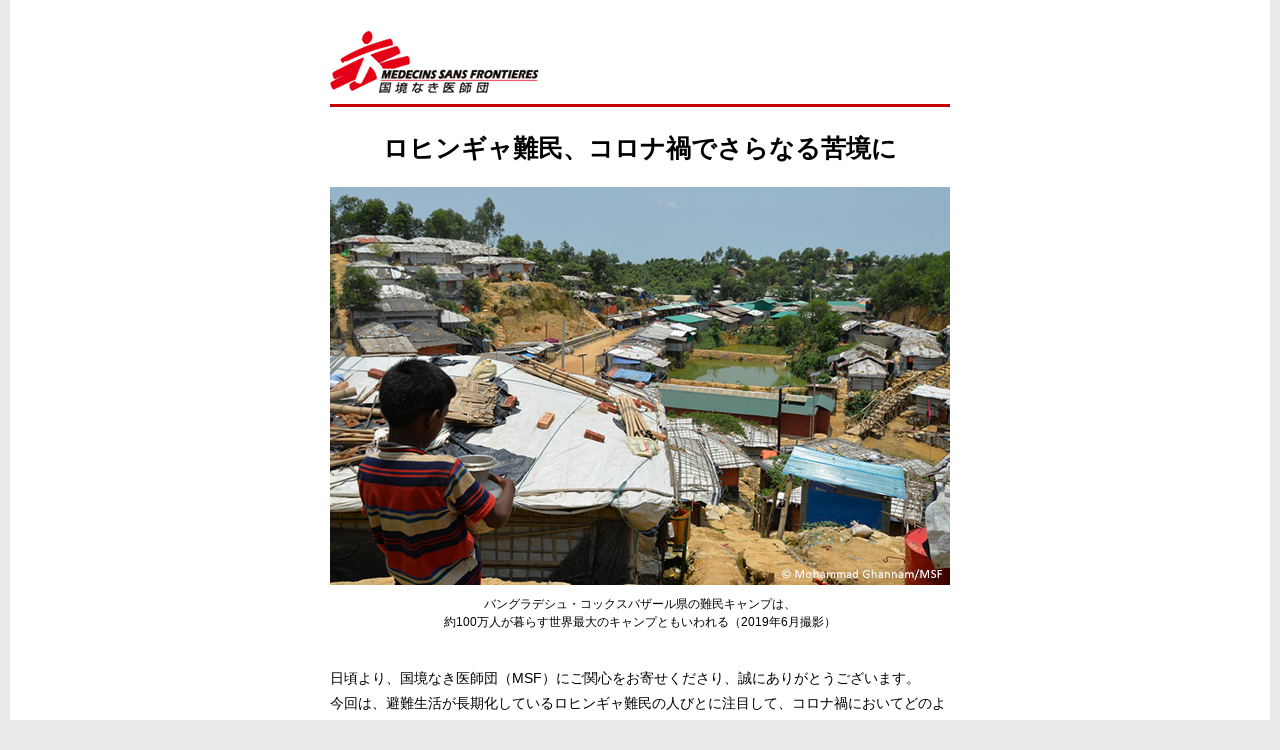

--- FILE ---
content_type: text/html
request_url: https://www.msf.or.jp/e_newsletter/appeal/html/20200904/index_B.html
body_size: 7938
content:
<!DOCTYPE HTML PUBLIC "-//W3C//DTD HTML 4.01 Transitional//EN">
<html lang="ja">
<head>
<meta http-equiv="Content-Language"content="ja">
<meta http-equiv="Content-Type" content="text/html; charset=utf-8" />
<meta http-equiv="Content-Style-Type" content="text/css">
<meta name="viewport" content="width=device-width" />
<title>迫害から逃れて3年。コロナ禍のロヒンギャ難民に支援を―国境なき医師団</title>
</head>

<body style="padding:0; margin:0; -webkit-text-size-adjust: 100%;  -moz-text-size-adjust: 100%; -ms-text-size-adjust: 100%; -o-text-size-adjust: 100%; text-size-adjust: 100%; font-family:'ヒラギノ角ゴ Pro W3', 'Hiragino Kaku Gothic Pro', 'メイリオ', Meiryo, Osaka, 'ＭＳ Ｐゴシック', 'MS PGothic', sans-serif; background-color:#EAEAEA;">

<table width="100%" border="0" cellpadding="0" cellspacing="0">
    <tr><td style="background-color:#FFFFFF; border-left: 10px solid #EAEAEA; border-right: 10px solid #EAEAEA;">
	
<!--[if (gte mso 9)|(IE)]>
<table border="0" width="690" align="center" cellpadding="0" cellspacing="0">
    <tr>
        <td>
<![endif]-->

	<!--header START--><br />
<table border="0" cellpadding="0" cellspacing="0" align="center" style="background-color:#FFFFFF;">
<tr>
<td style="font-size:0; background-color:#FFFFFF;"><img src="http://www.msf.or.jp/e_newsletter/shared/spacer.gif" width="10" border="0" style="vertical-align: bottom;"></td>
<td width="620"><table border="0" cellpadding="0" cellspacing="0" align="center" style="border-bottom: 3px solid #c70000; background-color:#ffffff;">
<!--*** #c70000変更でボーダー色変化 ***-->
<tr>
<td width="620"><table border="0" cellpadding="0" cellspacing="0" align="center" width="100%">
<tr>
<!--LOGO ****************************-->
<td width="55%" style="vertical-align: top;"><table border="0" cellpadding="0" cellspacing="0" align="left">
<tr>
<td style="line-height:0; font-size:0;"><img src="http://www.msf.or.jp/e_newsletter/shared/spacer.gif" height="10" border="0" style="vertical-align: bottom;"></td>
</tr>
<tr>
<td valign="top" width="210" align="left"><a href="https://www.msf.or.jp/?page=1&code=EAP2030B&utm_source=EAP&utm_medium=email&utm_campaign=EAP2030B&utm_content=logo_top" target="_blank"><img src="http://www.msf.or.jp/e_newsletter/shared/header_logo.gif" alt="国境なき医師団" border="0" style="max-width: 100%;"></a></td>
</tr>
<tr>
<td style="line-height:0; font-size:0;"><img src="http://www.msf.or.jp/e_newsletter/shared/spacer.gif" height="10" border="0" style="vertical-align: bottom;"></td>
</tr>
</table></td>
<td width="4%" style="line-height:0; font-size:0;"><img src="http://www.msf.or.jp/e_newsletter/shared/spacer.gif" height="10" border="0" style="vertical-align: bottom;"></td>
<!--SNS LOGO ****************************-->
<td width="41%" style="vertical-align: bottom;">&nbsp;</td>
</tr>
</table></td>
</tr>
</table>
<table border="0" cellpadding="0" cellspacing="0" align="center" style="background-color:#FFFFFF;">
<tr>
<td width="620" style="line-height:0; font-size:0;"><img src="http://www.msf.or.jp/e_newsletter/shared/spacer.gif" height="20" border="0" style="vertical-align: bottom;"></td>
</tr>
</table></td>
<td style="font-size:0; background-color:#FFFFFF;"><img src="http://www.msf.or.jp/e_newsletter/shared/spacer.gif" alt=" " width="10" border="0" style="vertical-align: bottom;"></td>
</tr>
</table>
<table border="0" cellpadding="0" cellspacing="0" align="center" style="background-color:#FFFFFF;">
<tr>
<td style="font-size:0; background-color:#FFFFFF;"><img src="http://www.msf.or.jp/e_newsletter/shared/spacer.gif" alt=" " width="10" border="0" style="vertical-align: bottom;"></td>
<td width="620"><table border="0" cellpadding="0" cellspacing="0" align="center" style="border-bottom: 0px;">
<tr>
<td align="center" style="font-size: 25px; line-height: 170%; background-color:#FFFFFF; color:#000; font-weight:bold">ロヒンギャ難民、コロナ禍でさらなる苦境に</td>
</tr>
<tr>
<td style="font-size: 0;"><img src="http://www.msf.or.jp/e_newsletter/shared/spacer.gif" alt="" height="15" border="0" style="vertical-align: bottom;"></td>
</tr>
</table></td>
<td style="font-size:0; background-color:#FFFFFF;"><img src="http://www.msf.or.jp/e_newsletter/shared/spacer.gif" alt=" " width="10" border="0" style="vertical-align: bottom;"></td>
</tr>
</table>
<table border="0" cellpadding="0" cellspacing="0" align="center" style="background-color: #ffffff;">
<tr>
<td width="640" align="center"><table border="0" cellpadding="0" cellspacing="0">
<tr>
<td width="10" style="background-color:#ffffff; line-height:0; font-size:0;"><img src="http://www.msf.or.jp/e_newsletter/shared/spacer.gif" width="10" border="0" style="vertical-align: bottom;"></td>
<td width="620" align="center" style="line-height: 0; font-size: 0;"><table border="0" cellpadding="0" cellspacing="0">
<tr>
<td width="620" align="center" style="font-size: 10px; line-height: 150%; background-color:#FFFFFF; color:#000"><img src="http://www.msf.or.jp/e_newsletter/appeal/20200904/main.jpg" alt="バングラデシュ・コックスバザール県の難民キャンプは、約100万人が暮らす世界最大のキャンプともいわれる（2019年6月撮影）" style="max-width: 100%; vertical-align: bottom;" vspace="3" border="0"></td>
</tr>
</table></td>
<td width="10" style="background-color:#ffffff; line-height:0; font-size:0;"><img src="http://www.msf.or.jp/e_newsletter/shared/spacer.gif" width="10" border="0" style="vertical-align: bottom;"></td>
</tr>
</table></td>
</tr>
</table>
<table border="0" cellpadding="0" cellspacing="0" align="center" style="background-color:#FFFFFF;">
<tr>
<td style="font-size:0; background-color:#FFFFFF;"><img src="http://www.msf.or.jp/e_newsletter/shared/spacer.gif" alt=" " width="10" border="0" style="vertical-align: bottom;"></td>
<td width="620"><table border="0" cellpadding="0" cellspacing="0" align="center" style="border-bottom: 0px;">
<tr>
<td style="font-size: 0;"><img src="http://www.msf.or.jp/e_newsletter/shared/spacer.gif" alt="" height="7" border="0" style="vertical-align: bottom;"></td>
</tr>
<tr>
<td align="center" style="font-size: 12px; line-height: 150%; background-color:#FFFFFF; color:#000">バングラデシュ・コックスバザール県の難民キャンプは、<br />
約100万人が暮らす世界最大のキャンプともいわれる（2019年6月撮影）</td>
</tr>
<tr>
<td style="font-size: 0;"><img src="http://www.msf.or.jp/e_newsletter/shared/spacer.gif" alt="" height="10" border="0" style="vertical-align: bottom;"></td>
</tr>
</table></td>
<td style="font-size:0; background-color:#FFFFFF;"><img src="http://www.msf.or.jp/e_newsletter/shared/spacer.gif" alt=" " width="10" border="0" style="vertical-align: bottom;"></td>
</tr>
</table>
<table border="0" cellpadding="0" cellspacing="0" align="center" style="background-color:#FFFFFF;">
<tr>
<td style="font-size:0; background-color:#FFFFFF;"><img src="http://www.msf.or.jp/e_newsletter/shared/spacer.gif" alt=" " width="10" border="0" style="vertical-align: bottom;"></td>
<td width="620"><table border="0" cellpadding="0" cellspacing="0" align="center" style="border-bottom: 0px;">
<tr>
<td style="font-size: 0;"><img src="http://www.msf.or.jp/e_newsletter/shared/spacer.gif" alt="" height="25" border="0" style="vertical-align: bottom;"></td>
</tr>
<tr>
<td align="left" style="font-size: 14px; line-height: 180%; background-color:#FFFFFF; color:#000">日頃より、国境なき医師団（MSF）にご関心をお寄せくださり、誠にありがとうございます。<br />
今回は、避難生活が長期化しているロヒンギャ難民の人びとに注目して、コロナ禍においてどのような問題に直面しているか、ウェブサイト未掲載の情報とあわせてご紹介いたします。</td>
</tr>
</table></td>
<td style="font-size:0; background-color:#FFFFFF;"><img src="http://www.msf.or.jp/e_newsletter/shared/spacer.gif" alt=" " width="10" border="0" style="vertical-align: bottom;"></td>
</tr>
</table>
<br />
<br />
<table border="0" cellpadding="0" cellspacing="0" align="center" style="background-color:#FFFFFF;">
<tr>
<td style="font-size:0; background-color:#FFFFFF;"><img src="http://www.msf.or.jp/e_newsletter/shared/spacer.gif" alt=" " width="10" border="0" style="vertical-align: bottom;"></td>
<td width="620"><table border="0" cellpadding="0" cellspacing="0" style="background: #396ed1; font-size: 16px; text-align: left; border: 10px solid #396ed1; line-height:130%;">
<tr>
<td style="line-height:150%;"><font color="#FFFFFF" style="font-weight:bold;">「ロヒンギャ」、ご存じですか？</font></td>
</tr>
</table></td>
<td style="font-size:0; background-color:#FFFFFF;"><img src="http://www.msf.or.jp/e_newsletter/shared/spacer.gif" alt=" " width="10" border="0" style="vertical-align: bottom;"></td>
</tr>
</table>
<table border="0" cellpadding="0" cellspacing="0" align="center" style="background-color:#FFFFFF;">
<tr>
<td style="font-size:0; background-color:#FFFFFF;"><img src="http://www.msf.or.jp/e_newsletter/shared/spacer.gif" alt=" " width="10" border="0" style="vertical-align: bottom;"></td>
<td width="620"><table border="0" cellpadding="0" cellspacing="0" align="center" style="border-bottom: 0px;">
<tr>
<td style="font-size: 0;"><img src="http://www.msf.or.jp/e_newsletter/shared/spacer.gif" alt="" height="5" border="0" style="vertical-align: bottom;"></td>
</tr>
<tr>
<td align="left" style="font-size: 14px; line-height: 180%; background-color:#FFFFFF; color:#000">ロヒンギャは、主にミャンマー西部に暮らすイスラム系少数民族。ミャンマーでは差別・迫害されていました。ちょうど3年前の2017年8月25日にミャンマー政府軍によって行われた「掃討作戦」以降は、100万人を超える人びとが周辺国へ脱出。その多くが避難した隣国バングラデシュでは、不法滞在者として扱われ、過密で不衛生なキャンプ生活を長く強いられています。</td>
</tr>
<tr>
<td style="font-size: 0;"><img src="http://www.msf.or.jp/e_newsletter/shared/spacer.gif" alt="" height="15" border="0" style="vertical-align: bottom;"></td>
</tr>
<tr>
<td align="left" style="font-size: 14px; line-height: 160%; background-color:#FFFFFF; color:#000"><strong>＜参考記事＞</strong></td>
</tr>
<tr>
<td style="font-size: 0;"><img src="http://www.msf.or.jp/e_newsletter/shared/spacer.gif" alt="" height="5" border="0" style="vertical-align: bottom;"></td>
</tr>
<tr>
<td align="left" style="font-size: 14px; line-height: 160%; background-color:#FFFFFF; color:#000">・「<a href="https://www.msf.or.jp/news/detail/headline/bdg20200825nt.html?utm_source=EAP&utm_medium=email&utm_campaign=EAP2030B&utm_content=article1" target="_blank">ロヒンギャ難民危機：3年が経っても先の見通しが立たず　さらに新型コロナウイルスの脅威が</a>」（2020年8月25日）</td>
</tr>
<tr>
<td style="font-size: 0;"><img src="http://www.msf.or.jp/e_newsletter/shared/spacer.gif" alt="" height="15" border="0" style="vertical-align: bottom;"></td>
</tr>
<tr>
<td align="left" style="font-size: 14px; line-height: 160%; background-color:#FFFFFF; color:#000">・現地で活動をした、平井亜由子医師の記者会見でのご報告です。活動内容、ロヒンギャの人びとが置かれた困難な状況を写真と共にご紹介しています。「<a href="https://www.msf.or.jp/news/detail/headline/jp20181210ay.html?utm_source=EAP&utm_medium=email&utm_campaign=EAP2030B&utm_content=article2" target="_blank">帰還を恐れるロヒンギャ難民　不安を抱えて難民生活も長期化</a>」（2018年12月10日） </td>
</tr>
<tr>
<td style="font-size: 0;"><img src="http://www.msf.or.jp/e_newsletter/shared/spacer.gif" alt="" height="15" border="0" style="vertical-align: bottom;"></td>
</tr>
<tr>
<td align="left" style="font-size: 14px; line-height: 160%; background-color:#FFFFFF; color:#000">・ミャンマーからバングラデシュに逃れた人びとの証言をご紹介します。「<a href="https://www.msf.or.jp/news/detail/headline/bgd20190919ay.html?utm_source=EAP&utm_medium=email&utm_campaign=EAP2030B&utm_content=article3" target="_blank">ただ普通の人生を生きたいだけ&hellip;&hellip;虐殺を生き抜いた2人の女性</a>」（2019年9月19日）</td>
</tr>
</table></td>
<td style="font-size:0; background-color:#FFFFFF;"><img src="http://www.msf.or.jp/e_newsletter/shared/spacer.gif" alt=" " width="10" border="0" style="vertical-align: bottom;"></td>
</tr>
</table>
<br />
<br />
<table border="0" cellpadding="0" cellspacing="0" align="center" style="background-color:#FFFFFF;">
<tr>
<td style="font-size:0; background-color:#FFFFFF;"><img src="http://www.msf.or.jp/e_newsletter/shared/spacer.gif" alt=" " width="10" border="0" style="vertical-align: bottom;"></td>
<td width="620"><table border="0" cellpadding="0" cellspacing="0" style="background: #396ed1; font-size: 16px; text-align: left; border: 10px solid #396ed1; line-height:130%;">
<tr>
<td style="line-height:150%;"><font color="#FFFFFF" style="font-weight:bold;">難民キャンプではどう新型コロナから身を守る？</font></td>
</tr>
</table></td>
<td style="font-size:0; background-color:#FFFFFF;"><img src="http://www.msf.or.jp/e_newsletter/shared/spacer.gif" alt=" " width="10" border="0" style="vertical-align: bottom;"></td>
</tr>
</table>
<table border="0" cellpadding="0" cellspacing="0" align="center" style="background-color:#FFFFFF;">
<tr>
<td style="font-size:0; background-color:#FFFFFF;"><img src="http://www.msf.or.jp/e_newsletter/shared/spacer.gif" alt=" " width="10" border="0" style="vertical-align: bottom;"></td>
<td width="620"><table border="0" cellpadding="0" cellspacing="0" align="center" style="border-bottom: 0px;">
<tr>
<td style="font-size: 0;"><img src="http://www.msf.or.jp/e_newsletter/shared/spacer.gif" alt="" height="5" border="0" style="vertical-align: bottom;"></td>
</tr>
<tr>
<td align="left" style="font-size: 14px; line-height: 180%; background-color:#FFFFFF; color:#000">MSFは、世界最大の難民キャンプと言われるバングラデシュ・コックスバザール県の難民キャンプでも医療活動をしてきました。子どもの栄養失調、はしかや水ぼうそうなどの感染症対策、救急や出産介助、そして衛生設備の設置や清潔な水の配給など、その活動は多岐にわたります。</td>
</tr>
<tr>
<td style="font-size: 0;"><img src="http://www.msf.or.jp/e_newsletter/shared/spacer.gif" alt="" height="15" border="0" style="vertical-align: bottom;"></td>
</tr>
<tr>
<td align="left" style="font-size: 14px; line-height: 180%; background-color:#FFFFFF; color:#000">新型コロナウイルス感染症の拡大は、このキャンプで暮らす人びとにとっても脅威です。石けんも清潔な水も確保しにくい不衛生な環境。飲料水や食料の配給を受け取るのにも、密集した中で何時間も待つ必要があります。<br />
「手洗いをしつこく求められるため、難民の皆さんはいらだっています。1人あたり１日に11リットルしか水を確保できないのに、1日中ずっと手が洗えるでしょうか？」MSFにおける給排水・衛生活動の専門家リチャード・ギャルピンはそう話します。</td>
</tr>
<tr>
<td style="font-size: 0;"><img src="http://www.msf.or.jp/e_newsletter/shared/spacer.gif" alt="" height="15" border="0" style="vertical-align: bottom;"></td>
</tr>
<tr>
<td align="left" style="font-size: 14px; line-height: 160%; background-color:#FFFFFF; color:#000"><strong>＜参考記事＞</strong></td>
</tr>
<tr>
<td style="font-size: 0;"><img src="http://www.msf.or.jp/e_newsletter/shared/spacer.gif" alt="" height="5" border="0" style="vertical-align: bottom;"></td>
</tr>
<tr>
<td align="left" style="font-size: 14px; line-height: 160%; background-color:#FFFFFF; color:#000">・「<a href="https://www.msf.or.jp/news/detail/headline/bgd20200529to.html?utm_source=EAP&utm_medium=email&utm_campaign=EAP2030B&utm_content=article4" target="_blank">新型コロナウイルス：バングラデシュとロヒンギャ難民キャンプにおける5つの課題</a>」（2020年5月29日）</td>
</tr>
</table></td>
<td style="font-size:0; background-color:#FFFFFF;"><img src="http://www.msf.or.jp/e_newsletter/shared/spacer.gif" alt=" " width="10" border="0" style="vertical-align: bottom;"></td>
</tr>
</table>
<br />
<br />
<table border="0" cellpadding="0" cellspacing="0" align="center" style="background-color:#FFFFFF;">
<tr>
<td style="font-size:0; background-color:#FFFFFF;"><img src="http://www.msf.or.jp/e_newsletter/shared/spacer.gif" alt=" " width="10" border="0" style="vertical-align: bottom;"></td>
<td width="620"><table border="0" cellpadding="0" cellspacing="0" style="background: #396ed1; font-size: 16px; text-align: left; border: 10px solid #396ed1; line-height:130%;">
<tr>
<td style="line-height:150%;"><font color="#FFFFFF" style="font-weight:bold;">「家を燃やすと脅された」モハンマドさんのお話</font></td>
</tr>
</table></td>
<td style="font-size:0; background-color:#FFFFFF;"><img src="http://www.msf.or.jp/e_newsletter/shared/spacer.gif" alt=" " width="10" border="0" style="vertical-align: bottom;"></td>
</tr>
</table>
<table border="0" cellpadding="0" cellspacing="0" align="center" style="background-color:#FFFFFF;">
<tr>
<td style="font-size:0; background-color:#FFFFFF;"><img src="http://www.msf.or.jp/e_newsletter/shared/spacer.gif" alt=" " width="10" border="0" style="vertical-align: bottom;"></td>
<td width="620"><table border="0" cellpadding="0" cellspacing="0" align="center" style="border-bottom: 0px;">
<tr>
<td style="font-size: 0;"><img src="http://www.msf.or.jp/e_newsletter/shared/spacer.gif" alt="" height="5" border="0" style="vertical-align: bottom;"></td>
</tr>
<tr>
<td align="left" style="font-size: 14px; line-height: 180%; background-color:#FFFFFF; color:#000">7月31日に公式ウェブサイトに掲載した記事「<a href="https://www.msf.or.jp/news/detail/headline/bgd20200731nt.html?utm_source=EAP&utm_medium=email&utm_campaign=EAP2030B&utm_content=article5a" target="_blank">新型コロナウイルス：『家を燃やすと脅された』――バングラデシュ、感染者が受ける深刻な偏見</a>」には一部しか掲載できなかった、モハンマドさんのお話をご紹介いたします。<br />
新型コロナウイルス陽性が確認されて、2週間の病院隔離となったモハンマドさん。家族も、念のために自宅隔離をすることになりました。以下はモハンマドさんによる証言です。</td>
</tr>
<tr>
<td style="font-size: 0;"><img src="http://www.msf.or.jp/e_newsletter/shared/spacer.gif" alt="" height="15" border="0" style="vertical-align: bottom;"></td>
</tr>
<tr>
<td align="left" style="font-size: 14px; line-height: 180%; background-color:#FFFFFF; color:#000">「近所の人は、私が悪人だから陽性になったと言っているそうです。そして家族を避けています。人びとは、棒を片手に家を取り囲み、『隔離施設に行かないなら家を燃やすぞ』と叫び騒ぐそうです。サッカー観戦でもするかのように、その様子を見物する人もたくさんいます。<br />
家族にとって、屈辱的なことです。私は申し訳なく、そして恐怖を感じました。</td>
</tr>
</table></td>
<td style="font-size:0; background-color:#FFFFFF;"><img src="http://www.msf.or.jp/e_newsletter/shared/spacer.gif" alt=" " width="10" border="0" style="vertical-align: bottom;"></td>
</tr>
</table>
<br />
<table border="0" cellpadding="0" cellspacing="0" align="center" style="background-color: #ffffff;">
<tr>
<td width="640" align="center"><table border="0" cellpadding="0" cellspacing="0">
<tr>
<td width="10" style="background-color:#ffffff; line-height:0; font-size:0;"><img src="http://www.msf.or.jp/e_newsletter/shared/spacer.gif" width="10" border="0" style="vertical-align: bottom;"></td>
<td width="620" align="center" style="line-height: 0; font-size: 0;"><table border="0" cellpadding="0" cellspacing="0">
<tr>
<td width="620" align="center" style="font-size: 10px; line-height: 150%; background-color:#FFFFFF; color:#000"><img src="http://www.msf.or.jp/e_newsletter/appeal/20200904/sub01.jpg" vspace="3" border="0" style="max-width: 100%; vertical-align: bottom;"></td>
</tr>
</table></td>
<td width="10" style="background-color:#ffffff; line-height:0; font-size:0;"><img src="http://www.msf.or.jp/e_newsletter/shared/spacer.gif" width="10" border="0" style="vertical-align: bottom;"></td>
</tr>
</table></td>
</tr>
</table>
<table border="0" cellpadding="0" cellspacing="0" align="center" style="background-color:#FFFFFF;">
<tr>
<td style="font-size:0; background-color:#FFFFFF;"><img src="http://www.msf.or.jp/e_newsletter/shared/spacer.gif" alt=" " width="10" border="0" style="vertical-align: bottom;"></td>
<td width="620"><table border="0" cellpadding="0" cellspacing="0" align="center" style="border-bottom: 0px;">
<tr>
<td style="font-size: 0;"><img src="http://www.msf.or.jp/e_newsletter/shared/spacer.gif" alt="" height="7" border="0" style="vertical-align: bottom;"></td>
</tr>
<tr>
<td align="center" style="font-size: 12px; line-height: 150%; background-color:#FFFFFF; color:#000">MSFの新型コロナウイルス感染症用の隔離・治療センター<br />
（2020年7月、コックスバザール県・ナヤパラ難民キャンプにて）</td>
</tr>
<tr>
<td style="font-size: 0;"><img src="http://www.msf.or.jp/e_newsletter/shared/spacer.gif" alt="" height="20" border="0" style="vertical-align: bottom;"></td>
</tr>
</table></td>
<td style="font-size:0; background-color:#FFFFFF;"><img src="http://www.msf.or.jp/e_newsletter/shared/spacer.gif" alt=" " width="10" border="0" style="vertical-align: bottom;"></td>
</tr>
</table>
<table border="0" cellpadding="0" cellspacing="0" align="center" style="background-color:#FFFFFF;">
<tr>
<td style="font-size:0; background-color:#FFFFFF;"><img src="http://www.msf.or.jp/e_newsletter/shared/spacer.gif" alt=" " width="10" border="0" style="vertical-align: bottom;"></td>
<td width="620"><table border="0" cellpadding="0" cellspacing="0" align="center" style="border-bottom: 0px;">
<tr>
<td align="left" style="font-size: 14px; line-height: 180%; background-color:#FFFFFF; color:#000">しかし、私は家族に『どこにも行くべきではない』と伝えました。<br />
もし家を出たら、尊厳を失います。私の娘は、家を追い出されるぐらいなら自殺したいとまで言いました。やっとの思いでキャンプにたどり着いてから、ここから出たことがありません。外の世界で生きる方法を知りません。私はコミュニティのリーダーを電話で説得して、家族が自宅隔離することに理解を得られました。</td>
</tr>
<tr>
<td style="font-size: 0;"><img src="http://www.msf.or.jp/e_newsletter/shared/spacer.gif" alt="" height="15" border="0" style="vertical-align: bottom;"></td>
</tr>
<tr>
<td align="left" style="font-size: 14px; line-height: 180%; background-color:#FFFFFF; color:#000">ここの人びとは、ミャンマーにいた頃、家族が引き離されたり拷問を受けたりして傷ついています。そのため、再び家族と引き離されることを恐れて、症状があっても隠します。もしそれが原因で死ぬことになっても、家族と引き離されるよりは家で死ぬことを選びます。</td>
</tr>
<tr>
<td style="font-size: 0;"><img src="http://www.msf.or.jp/e_newsletter/shared/spacer.gif" alt="" height="15" border="0" style="vertical-align: bottom;"></td>
</tr>
<tr>
<td align="left" style="font-size: 14px; line-height: 180%; background-color:#FFFFFF; color:#000">もし他の人が同じような境遇に陥ったら、私は手を貸したいです。多くの人は、人知れず苦しむだけです。このような新型コロナウイルス感染症の症状が出ても病院に行くのを控え、その結果家族や地域にウイルスが広まり、流行拡大につながります。</td>
</tr>
<tr>
<td style="font-size: 0;"><img src="http://www.msf.or.jp/e_newsletter/shared/spacer.gif" alt="" height="15" border="0" style="vertical-align: bottom;"></td>
</tr>
<tr>
<td align="left" style="font-size: 14px; line-height: 180%; background-color:#FFFFFF; color:#000">今回の経験から、私は次のことを伝えたいです。誰かが新型コロナ陽性と確認されても、偏見や差別をしたり、彼らや家族を攻撃したり脅したりしないこと。感染症にかかることは、彼らのせいではないのです」</td>
</tr>
<tr>
<td style="font-size: 0;"><img src="http://www.msf.or.jp/e_newsletter/shared/spacer.gif" alt="" height="15" border="0" style="vertical-align: bottom;"></td>
</tr>
<tr>
<td align="left" style="font-size: 14px; line-height: 160%; background-color:#FFFFFF; color:#000"><strong>＜参考記事＞</strong></td>
</tr>
<tr>
<td style="font-size: 0;"><img src="http://www.msf.or.jp/e_newsletter/shared/spacer.gif" alt="" height="5" border="0" style="vertical-align: bottom;"></td>
</tr>
<tr>
<td align="left" style="font-size: 14px; line-height: 160%; background-color:#FFFFFF; color:#000">・「<a href="https://www.msf.or.jp/news/detail/headline/bgd20200731nt.html?utm_source=EAP&utm_medium=email&utm_campaign=EAP2030B&utm_content=article5b" target="_blank">新型コロナウイルス：「家を燃やすと脅された」――バングラデシュ、感染者が受ける深刻な偏見</a>」（2020年7月31日）</td>
</tr>
</table></td>
<td style="font-size:0; background-color:#FFFFFF;"><img src="http://www.msf.or.jp/e_newsletter/shared/spacer.gif" alt=" " width="10" border="0" style="vertical-align: bottom;"></td>
</tr>
</table>
<br />
<br />
<table border="0" cellpadding="0" cellspacing="0" align="center" style="background-color:#FFFFFF;">
<tr>
<td style="font-size:0; background-color:#FFFFFF;"><img src="http://www.msf.or.jp/e_newsletter/shared/spacer.gif" alt=" " width="10" border="0" style="vertical-align: bottom;"></td>
<td width="620"><table border="0" cellpadding="0" cellspacing="0" style="background: #396ed1; font-size: 16px; text-align: left; border: 10px solid #396ed1; line-height:130%;">
<tr>
<td style="line-height:150%;"><font color="#FFFFFF" style="font-weight:bold;">地域住民と「信頼」を築く活動を</font></td>
</tr>
</table></td>
<td style="font-size:0; background-color:#FFFFFF;"><img src="http://www.msf.or.jp/e_newsletter/shared/spacer.gif" alt=" " width="10" border="0" style="vertical-align: bottom;"></td>
</tr>
</table>
<table border="0" cellpadding="0" cellspacing="0" align="center" style="background-color:#FFFFFF;">
<tr>
<td style="font-size:0; background-color:#FFFFFF;"><img src="http://www.msf.or.jp/e_newsletter/shared/spacer.gif" alt=" " width="10" border="0" style="vertical-align: bottom;"></td>
<td width="620"><table border="0" cellpadding="0" cellspacing="0" align="center" style="border-bottom: 0px;">
<tr>
<td style="font-size: 0;"><img src="http://www.msf.or.jp/e_newsletter/shared/spacer.gif" alt="" height="5" border="0" style="vertical-align: bottom;"></td>
</tr>
<tr>
<td align="left" style="font-size: 14px; line-height: 180%; background-color:#FFFFFF; color:#000">今までに世界中で、エボラ出血熱やジフテリアなどのさまざまな感染症に対応してきた経験から、MSFは「信頼」を公衆衛生対策の中心に位置づけています。そこで、衛生や健康に関する正しい知識を伝える活動も実施しています。人びとは感染症に対して大きな不安を抱いていますが、その不安によって、噂やデマが広まると適切な治療を受けられない人びとが出てきます。だからこそ適切な予防方法、不確かな情報に対処して不安を和らげる方法を地域住民に理解してもらうことが大事なのです。</td>
</tr>
<tr>
<td style="font-size: 0;"><img src="http://www.msf.or.jp/e_newsletter/shared/spacer.gif" alt="" height="15" border="0" style="vertical-align: bottom;"></td>
</tr>
<tr>
<td align="left" style="font-size: 14px; line-height: 180%; background-color:#FFFFFF; color:#000">そのほかにも、地元有力者らの協力を得て、保健衛生情報の啓発活動を実施したり、治療に関するデマや不安を取り除くために隔離治療施設の見学会を開くなどして、現地住民との信頼構築を図っています。</td>
</tr>
<tr>
<td style="font-size: 0;"><img src="http://www.msf.or.jp/e_newsletter/shared/spacer.gif" alt="" height="15" border="0" style="vertical-align: bottom;"></td>
</tr>
<tr>
<td align="left" style="font-size: 14px; line-height: 160%; background-color:#FFFFFF; color:#000"><strong>＜参考記事＞</strong></td>
</tr>
<tr>
<td style="font-size: 0;"><img src="http://www.msf.or.jp/e_newsletter/shared/spacer.gif" alt="" height="5" border="0" style="vertical-align: bottom;"></td>
</tr>
<tr>
<td align="left" style="font-size: 14px; line-height: 160%; background-color:#FFFFFF; color:#000">・7月16日発表の記事「<a href="https://www.msf.or.jp/news/detail/headline/hti20200715mn.html?utm_source=EAP&utm_medium=email&utm_campaign=EAP2030B&utm_content=article6" target="_blank">新型コロナウイルス：「毒薬注射」「人体実験」――世界に広まるデマに対抗するための「カギ」とは</a>」</td>
</tr>
</table></td>
<td style="font-size:0; background-color:#FFFFFF;"><img src="http://www.msf.or.jp/e_newsletter/shared/spacer.gif" alt=" " width="10" border="0" style="vertical-align: bottom;"></td>
</tr>
</table>
<br />
<br />
<br />
<table border="0" cellpadding="0" cellspacing="0" align="center" style="background-color:#FFFFFF;">
<tr>
<td style="font-size:0; background-color:#FFFFFF;"><img src="http://www.msf.or.jp/e_newsletter/shared/spacer.gif" alt=" " width="10" border="0" style="vertical-align: bottom;"></td>
<td width="620"><table border="0" cellpadding="0" cellspacing="0" align="center" style="border-bottom: 0px;">
<tr>
<td align="center" style="font-size: 23px; line-height: 150%; background-color:#FFFFFF; color:#000; font-weight:bold">皆さまのご支援が、世界各地で大きな力になっています</td>
</tr>
<tr>
<td style="font-size: 0;"><img src="http://www.msf.or.jp/e_newsletter/shared/spacer.gif" alt="" height="5" border="0" style="vertical-align: bottom;"></td>
</tr>
<tr>
<td align="left" style="font-size: 14px; line-height: 180%; background-color:#FFFFFF; color:#000;">MSFは、特定の国家、政治や特定の勢力の干渉を受けず、生命の危機に直面している人びとに医療を提供します。この<span style="border-bottom:solid 2px #CC3300;"><strong>「独立・中立・公平」を原則とした活動</strong></span>は、<span style="border-bottom:solid 2px #CC3300;"><strong>資金の約96%を、個人・法人など民間によるご寄付</strong></span>でまかなうことにより実現されています。いつもご寄付や、活動に関心をお寄せくださる皆さまのお陰です。誠にありがとうございます。</td>
</tr>
<tr>
<td style="font-size: 0;"><img src="http://www.msf.or.jp/e_newsletter/shared/spacer.gif" alt="" height="25" border="0" style="vertical-align: bottom;"></td>
</tr>
<tr>
<td align="left" style="font-size: 14px; line-height: 160%; background-color:#FFFFFF; color:#000"><strong>2019年、バングラデシュにおいて皆さまのご支援で次のような活動を行うことができました。</strong></td>
</tr>
<tr>
<td style="font-size: 0;"><img src="http://www.msf.or.jp/e_newsletter/shared/spacer.gif" alt="" height="5" border="0" style="vertical-align: bottom;"></td>
</tr>
<tr>
<td align="left" style="font-size: 14px; line-height: 200%; background-color:#FFFFFF; color:#000;">・3.88 億リットルの塩素処理をした水を配給できました<br />
・55万6300人が外来診療を受けられました<br />
・2万7700人が心のケアを受けられました<br />
・3400件の出産を介助できました </td>
</tr>
</table></td>
<td style="font-size:0; background-color:#FFFFFF;"><img src="http://www.msf.or.jp/e_newsletter/shared/spacer.gif" alt=" " width="10" border="0" style="vertical-align: bottom;"></td>
</tr>
</table>
<br />
<table border="0" cellpadding="0" cellspacing="0" align="center">
<tr>
<td width="10" style="font-size:0; background-color:#FFFFFF;"><img src="https://www.msf.or.jp/e_newsletter/other/20190828/spacer.gif" alt=" " width="10" border="0" style="vertical-align: bottom;"></td>
<td width="620"><table border="0" cellpadding="0" cellspacing="0" align="center" style="border-bottom: 0px; background-color:#FFFFFF;">
<tr>
<td width="620"><table border="0" cellpadding="0" cellspacing="0" align="center" style="border: 2px solid #aa2020; background-color:#FFFFFF;">
<!--*** background-colorの値変更で背景色変更可能 ***-->
<tr>
<td width="618" style="font-size: 0;"><img src="https://www.msf.or.jp/e_newsletter/other/20190828/spacer.gif" alt="" height="20" border="0" style="vertical-align: bottom;"></td>
</tr>
<tr>
<td width="618"><table border="0" cellpadding="0" cellspacing="0" align="center">
<tr>
<td style="line-height:0; font-size:0;"><img src="https://www.msf.or.jp/e_newsletter/other/20190828/spacer.gif" width="20" height="5" border="0" style="vertical-align: bottom;"></td>
<td width="578"><table border="0" cellpadding="0" cellspacing="0" align="center">
<tr valign="top">
<td valign="top" style="line-height: 100%; font-size: 12px; text-align: left;"><table border="0" cellpadding="0" cellspacing="0" align="center" style="border-bottom: 0px;">
<tr>
<td align="left" style="font-size: 14px; line-height: 150%; background-color:#FFFFFF; color:#000"><table border="0" cellpadding="0" cellspacing="0" align="center">
<tr valign="top">
<td width="578" valign="top" style="line-height: 180%; font-size: 20px; text-align: left;"><strong>「今回の寄付」のご案内</strong></td>
</tr>
<tr>
<td style="font-size: 0;"><img src="http://www.msf.or.jp/e_newsletter/shared/spacer.gif" alt="" height="10" border="0" style="vertical-align: bottom;"></td>
</tr>
<tr>
<td align="left" style="font-size: 14px; line-height: 180%; background-color:#FFFFFF; color:#000;">MSFの活動を、任意の金額をその都度ご寄付いただく「今回の寄付」でご支援いただくこともできます。ぜひご検討をお願いいたします。</td>
</tr>
<tr>
<td style="font-size: 0;"><img src="http://www.msf.or.jp/e_newsletter/shared/spacer.gif" alt="" height="10" border="0" style="vertical-align: bottom;"></td>
</tr>
<tr>
<td align="left" style="font-size: 13px; line-height: 180%; background-color:#FFFFFF; color:#6B6767;">新型コロナウイルス感染症への対応に使途を指定した寄付をご希望の方は、今回の寄付受付入力画面の支援対象に「新型コロナウイルス感染症危機対応募金」を選択してください。</td>
</tr>
<tr>
<td style="font-size: 0;"><img src="http://www.msf.or.jp/e_newsletter/shared/spacer.gif" alt="" height="10" border="0" style="vertical-align: bottom;"></td>
</tr>
<tr>
<td style="font-size: 16px; font-weight:bold; border-left: solid 10px #ffffff; border-right: solid 10px #ffffff; border-top: solid 5px #ffffff; border-bottom: solid 10px #ffffff" align="center"><a href="
https://www.msf.or.jp/donate_bin/redirect.php?page=20&code=EAP2030B&utm_source=EAP&utm_medium=email&utm_campaign=EAP2030B&utm_content=onetime
" target="_blank"><img src="http://www.msf.or.jp/e_newsletter/appeal/20200814/button01.gif" alt="今回の寄付をする" style="max-width: 100%; vertical-align: bottom;" border="0" /></a><br />
<img src="http://www.msf.or.jp/e_newsletter/shared/spacer.gif" alt=" " width="10" height="5" border="0"/></td>
</tr>
</table></td>
</tr>
</table></td>
</tr>
<tr>
<td style="font-size: 0;"><img src="http://www.msf.or.jp/e_newsletter/shared/spacer.gif" alt="" height="20" border="0" style="vertical-align: bottom;"></td>
</tr>
</table></td>
<td style="line-height:0; font-size:0;"><img src="https://www.msf.or.jp/e_newsletter/other/20190828/spacer.gif" width="20" height="5" border="0" style="vertical-align: bottom;"></td>
</tr>
</table></td>
</tr>
</table></td>
</tr>
</table></td>
<td width="10" style="font-size:0; background-color:#FFFFFF;"><img src="https://www.msf.or.jp/e_newsletter/other/20190828/spacer.gif" alt=" " width="10" border="0" style="vertical-align: bottom;"></td>
</tr>
</table>
<br />
<br />
<table border="0" cellpadding="0" cellspacing="0" align="center" style="background:#aeabab;">
<tr>
<td style="font-size:0;"><img src="http://www.msf.or.jp/e_newsletter/shared/spacer.gif" width="10" border="0"  style="vertical-align: bottom;" /></td>
<td width="600" align="center" valign="top"><table border="0" cellpadding="0" cellspacing="0" style="background: #aeabab; font-size: 20px; text-align: center; border: 6px solid #aeabab; line-height:150%;">
<tr>
<td style="line-height:180%;"><font color="#FFFFFF" style="font-weight:bold;">未来を支える、「毎月の寄付」のご案内</font></td>
</tr>
</table></td>
<td style="font-size:0;"><img src="http://www.msf.or.jp/e_newsletter/shared/spacer.gif" width="10" border="0"  style="vertical-align: bottom;" /></td>
</tr>
</table>
<table border="0" cellpadding="0" cellspacing="0" align="center">
<tr>
<td width="10" style="font-size:0; background-color:#FFFFFF;"><img src="https://www.msf.or.jp/e_newsletter/other/20190828/spacer.gif" alt=" " width="10" border="0" style="vertical-align: bottom;"></td>
<td width="620"><table border="0" cellpadding="0" cellspacing="0" align="center" style="border-bottom: 0px; background-color:#FFFFFF;">
<tr>
<td width="620"><table border="0" cellpadding="0" cellspacing="0" align="center" style="border: 2px solid #aeabab; background-color:#FFFFFF;">
<!--*** background-colorの値変更で背景色変更可能 ***-->
<tr>
<td width="618" style="font-size: 0;"><img src="https://www.msf.or.jp/e_newsletter/other/20190828/spacer.gif" alt="" height="20" border="0" style="vertical-align: bottom;"></td>
</tr>
<tr>
<td width="618"><table border="0" cellpadding="0" cellspacing="0" align="center">
<tr>
<td style="line-height:0; font-size:0;"><img src="https://www.msf.or.jp/e_newsletter/other/20190828/spacer.gif" width="20" height="5" border="0" style="vertical-align: bottom;"></td>
<td width="578"><table border="0" cellpadding="0" cellspacing="0" align="center">
<tr valign="top">
<td valign="top" style="line-height: 100%; font-size: 12px; text-align: left;"><table border="0" cellpadding="0" cellspacing="0" align="center" style="border-bottom: 0px;">
<tr>
<td align="left" style="font-size: 14px; line-height: 150%; background-color:#FFFFFF; color:#000"><table border="0" cellpadding="0" cellspacing="0" align="center">
<tr>
<td align="left" style="font-size: 14px; line-height: 180%; background-color:#FFFFFF; color:#000;">多くの幼い命を奪っている栄養失調への対応や、感染症から身を守る予防接種など……、<span style="border-bottom:solid 2px #CC3300;"><strong>中長期的な医療援助活動に必要な安定した資金</strong></span>は、MSFの活動に共感してくださる<span style="border-bottom:solid 2px #CC3300;"><strong>皆さまの継続的な「毎月の寄付」に支えられています。</strong></span>安定した資金はまた、災害や新型コロナウイルス感染症など緊急事態への迅速な対応を可能にします。<br />
私たちの活動を未来につなぐため、「毎月の寄付」への参加をご検討いただければ幸いです。 </td>
</tr>
<tr>
<td style="font-size: 0;"><img src="http://www.msf.or.jp/e_newsletter/shared/spacer.gif" alt="" height="10" border="0" style="vertical-align: bottom;"></td>
</tr>
<tr>
<td align="left" style="font-size: 14px; line-height: 180%; background-color:#FFFFFF; color:#000;">既に「毎月の寄付」にご参加いただいている方には重ねてのご案内となり、失礼いたします。国境なき医師団に対する継続的なご支援に、心より感謝申し上げます。</td>
</tr>
<tr>
<td style="font-size: 0;"><img src="http://www.msf.or.jp/e_newsletter/shared/spacer.gif" alt="" height="10" border="0" style="vertical-align: bottom;"></td>
</tr>
<tr>
<td style="font-size: 16px; font-weight:bold; border-left: solid 10px #ffffff; border-right: solid 10px #ffffff; border-top: solid 5px #ffffff; border-bottom: solid 10px #ffffff" align="center"><a href="
https://www.msf.or.jp/donate_bin/redirect.php?page=33&code=EAP2030B&utm_source=EAP&utm_medium=email&utm_campaign=EAP2030B&utm_content=monthly
" target="_blank"><img src="http://www.msf.or.jp/e_newsletter/appeal/20200814/button02.gif" alt="今回の寄付をする" style="max-width: 100%; vertical-align: bottom;" border="0" /></a><br />
<img src="http://www.msf.or.jp/e_newsletter/shared/spacer.gif" alt=" " width="10" height="5" border="0"/></td>
</tr>
<tr>
<td style="font-size: 0;"><img src="http://www.msf.or.jp/e_newsletter/shared/spacer.gif" alt="" height="10" border="0" style="vertical-align: bottom;"></td>
</tr>
<tr>
<td align="left" style="font-size: 13px; line-height: 180%; background-color:#FFFFFF; color:#000;">・認定NPO法人である国境なき医師団日本への寄付は　税制優遇措置（寄付金控除）の対象となります。</td>
</tr>
<tr>
<td style="font-size: 0;"><img src="http://www.msf.or.jp/e_newsletter/shared/spacer.gif" alt="" height="10" border="0" style="vertical-align: bottom;"></td>
</tr>
<tr>
<td align="left" style="font-size: 13px; line-height: 180%; background-color:#FFFFFF; color:#000;"> ・「毎月の寄付」にご参加くださる皆さまには、12月下旬～翌年1月下旬までに確定申告にご使用いただける年間領収書をお送りします。（年間領収書とは、1月～12月の間に入金が確認された寄付金をまとめた領収書のことです。） </td>
</tr>
<tr>
<td style="font-size: 0;"><img src="http://www.msf.or.jp/e_newsletter/shared/spacer.gif" alt="" height="10" border="0" style="vertical-align: bottom;"></td>
</tr>
<tr>
<td align="left" style="font-size: 13px; line-height: 180%; background-color:#FFFFFF; color:#000;"> ・年間領収書とあわせて、フィールドパートナーカード（裏面にカレンダー付き）と年間の活動・財務報告をお伝えする活動報告をお送りいたします。 </td>
</tr>
</table></td>
</tr>
</table></td>
</tr>
<tr>
<td style="font-size: 0;"><img src="http://www.msf.or.jp/e_newsletter/shared/spacer.gif" alt="" height="20" border="0" style="vertical-align: bottom;"></td>
</tr>
</table></td>
<td style="line-height:0; font-size:0;"><img src="https://www.msf.or.jp/e_newsletter/other/20190828/spacer.gif" width="20" height="5" border="0" style="vertical-align: bottom;"></td>
</tr>
</table></td>
</tr>
</table></td>
</tr>
</table></td>
<td width="10" style="font-size:0; background-color:#FFFFFF;"><img src="https://www.msf.or.jp/e_newsletter/other/20190828/spacer.gif" alt=" " width="10" border="0" style="vertical-align: bottom;"></td>
</tr>
</table>
<br />
<table border="0" cellpadding="0" cellspacing="0" align="center" style="background-color:#FFFFFF;">
<tr>
<td width="640" style="line-height:0; font-size:0;"><img src="http://www.msf.or.jp/e_newsletter/shared/spacer.gif" height="15" border="0" style="vertical-align: bottom;"></td>
</tr>
</table>
<!--４．タイトルありボックス END ****************************-->
<!--２２.コム通信ヘッダー START ****************************-->
<!--header END ****************************-->
<!--２２.コム通信ヘッダー END ****************************-->
<!--spacer -->
<!--spacer -->
<!--追加：SNSでシェア END ****************************-->
<!--footer START ****************************-->
<table border="0" cellpadding="0" cellspacing="0" align="center">
<tr>
<td style="font-size:0; background-color:#FFFFFF;"><img src="http://www.msf.or.jp/e_newsletter/shared/spacer.gif" alt=" " width="10" border="0" style="vertical-align: bottom;"></td>
<td><table border="0" cellpadding="0" cellspacing="0" align="center" style=" background-color:#FFFFFF;">
<tr>
<td width="620"><!--１３．下線、テキスト START ****************************-->
<table border="0" cellpadding="0" cellspacing="0" align="center" style="border-top: 3px solid #c70000;">
<tr>
<td width="620" style="font-size: 0;"><img src="http://www.msf.or.jp/e_newsletter/shared/spacer.gif" alt="" height="10" border="0" style="vertical-align: bottom;"></td>
</tr>
<tr>
<td width="620"><table>
<tr>
<td style="vertical-align: top; font-size: 12px; line-height:150%;">■</td>
<td style="font-size: 12px; line-height:150%;">特定非営利活動法人　国境なき医師団日本<br />
<a href="https://www.msf.or.jp/donate_bin/redirect.php?page=1&code=EAP2030B&utm_source=EAP&utm_medium=email&utm_campaign=EAP2030B&utm_content=footer_top" target="_blank">http://www.msf.or.jp/</a></td>
</tr>
<tr>
<td style="vertical-align: top; font-size: 12px; line-height:150%;">■</td>
<td style="font-size: 12px; line-height:150%;">〒162-0045　東京都新宿区馬場下町1-1 FORECAST早稲田FIRST 3階<br />
TEL：0120-999-199 (通話料無料／平日9:00-18:00／土日祝日・年末年始休業) </td>
</tr>
<tr>
<td style="vertical-align: top; font-size: 12px; line-height:150%;">■</td>
<td style="font-size: 12px; line-height:150%;">お問い合わせフォームは<a href="https://www.msf.or.jp/donate_bin/redirect.php?page=13&code=EAP2030B&utm_source=EAP&utm_medium=email&utm_campaign=EAP2030B&utm_content=footer_inquiry" target="_blank">こちら</a></a></td>
</tr>
<tr>
<td style="vertical-align: top; font-size: 12px; line-height:150%;">■</td>
<td style="font-size: 12px; line-height:150%;">国境なき医師団メールマガジンの登録解除、配信先メールアドレスの変更は<a href="https://www.msf.or.jp/donate_bin/redirect.php?page=36&code=EAP2030B&utm_source=EAP&utm_medium=email&utm_campaign=EAP2030B&utm_content=footer_unsub" target="_blank">こちら</a>。</td>
</tr>
</table></td>
</tr>
</table>
<!--１３．下線、テキスト END ****************************-->
<!--１４．テキストセンター寄せ、copyright START ****************************-->
<!--spacer -->
<table border="0" cellpadding="0" cellspacing="0" align="center" style="background-color:#FFFFFF;">
<tr>
<td width="620" style="line-height: 0; font-size:0;"><img src="http://www.msf.or.jp/e_newsletter/shared/spacer.gif" height="25" border="0" style="vertical-align: bottom;"></td>
</tr>
</table>
<table border="0" cellpadding="0" cellspacing="0" align="center" style="border-bottom: 0px;">
<tr>
<td width="620" style="font-size:12px" align="center"> Copyright MSF </td>
</tr>
</table>
<!--１４．テキストセンター寄せ、copyright END ****************************--></td>
</tr>
</table></td>
<td style="font-size:0; background-color:#FFFFFF;"><img src="http://www.msf.or.jp/e_newsletter/shared/spacer.gif" alt=" " width="10" border="0" style="vertical-align: bottom;"></td>
</tr>
</table><!--footer END-->

<!--[if (gte mso 9)|(IE)]>
		</td>
	</tr>
</table>
<![endif]-->
	
  </td></tr>	
</table>
<script>(function(){function c(){var b=a.contentDocument||a.contentWindow.document;if(b){var d=b.createElement('script');d.innerHTML="window.__CF$cv$params={r:'9bcfc73d5ee0ac69',t:'MTc2ODI1MzY2OQ=='};var a=document.createElement('script');a.src='/cdn-cgi/challenge-platform/scripts/jsd/main.js';document.getElementsByTagName('head')[0].appendChild(a);";b.getElementsByTagName('head')[0].appendChild(d)}}if(document.body){var a=document.createElement('iframe');a.height=1;a.width=1;a.style.position='absolute';a.style.top=0;a.style.left=0;a.style.border='none';a.style.visibility='hidden';document.body.appendChild(a);if('loading'!==document.readyState)c();else if(window.addEventListener)document.addEventListener('DOMContentLoaded',c);else{var e=document.onreadystatechange||function(){};document.onreadystatechange=function(b){e(b);'loading'!==document.readyState&&(document.onreadystatechange=e,c())}}}})();</script></body>
</html>


--- FILE ---
content_type: application/javascript; charset=UTF-8
request_url: https://www.msf.or.jp/cdn-cgi/challenge-platform/scripts/jsd/main.js
body_size: 4722
content:
window._cf_chl_opt={oPNF3:'g'};~function(j7,K,D,U,W,V,H,R,a){j7=y,function(h,M,jR,j6,z,E){for(jR={h:438,M:434,z:522,E:431,k:423,O:479,m:461,J:483,I:429,i:464},j6=y,z=h();!![];)try{if(E=-parseInt(j6(jR.h))/1*(parseInt(j6(jR.M))/2)+-parseInt(j6(jR.z))/3+-parseInt(j6(jR.E))/4*(-parseInt(j6(jR.k))/5)+parseInt(j6(jR.O))/6+-parseInt(j6(jR.m))/7+-parseInt(j6(jR.J))/8*(parseInt(j6(jR.I))/9)+parseInt(j6(jR.i))/10,M===E)break;else z.push(z.shift())}catch(k){z.push(z.shift())}}(j,153513),K=this||self,D=K[j7(463)],U=X(),W={},W[j7(437)]='o',W[j7(508)]='s',W[j7(497)]='u',W[j7(491)]='z',W[j7(475)]='n',W[j7(528)]='I',W[j7(454)]='b',V=W,K[j7(537)]=function(h,M,z,E,js,jc,jo,jv,J,I,i,A,o,s){if(js={h:478,M:495,z:433,E:478,k:492,O:523,m:458,J:523,I:458,i:441,A:501,e:426,o:472,c:425},jc={h:488,M:426,z:521},jo={h:535,M:515,z:487,E:435},jv=j7,null===M||M===void 0)return E;for(J=B(M),h[jv(js.h)][jv(js.M)]&&(J=J[jv(js.z)](h[jv(js.E)][jv(js.M)](M))),J=h[jv(js.k)][jv(js.O)]&&h[jv(js.m)]?h[jv(js.k)][jv(js.J)](new h[(jv(js.I))](J)):function(S,jx,N){for(jx=jv,S[jx(jc.h)](),N=0;N<S[jx(jc.M)];S[N+1]===S[N]?S[jx(jc.z)](N+1,1):N+=1);return S}(J),I='nAsAaAb'.split('A'),I=I[jv(js.i)][jv(js.A)](I),i=0;i<J[jv(js.e)];A=J[i],o=b(h,M,A),I(o)?(s='s'===o&&!h[jv(js.o)](M[A]),jv(js.c)===z+A?O(z+A,o):s||O(z+A,M[A])):O(z+A,o),i++);return E;function O(S,N,jn){jn=y,Object[jn(jo.h)][jn(jo.M)][jn(jo.z)](E,N)||(E[N]=[]),E[N][jn(jo.E)](S)}},H=j7(514)[j7(459)](';'),R=H[j7(441)][j7(501)](H),K[j7(534)]=function(h,M,jS,jP,z,E,k,O){for(jS={h:509,M:426,z:494,E:435,k:470},jP=j7,z=Object[jP(jS.h)](M),E=0;E<z[jP(jS.M)];E++)if(k=z[E],k==='f'&&(k='N'),h[k]){for(O=0;O<M[z[E]][jP(jS.M)];-1===h[k][jP(jS.z)](M[z[E]][O])&&(R(M[z[E]][O])||h[k][jP(jS.E)]('o.'+M[z[E]][O])),O++);}else h[k]=M[z[E]][jP(jS.k)](function(m){return'o.'+m})},a=function(y0,jZ,jf,jG,jN,jt,jU,M,z,E){return y0={h:490,M:533},jZ={h:539,M:539,z:539,E:435,k:539,O:525,m:452,J:435,I:539},jf={h:426},jG={h:506},jN={h:426,M:452,z:535,E:515,k:487,O:535,m:515,J:535,I:506,i:435,A:435,e:506,o:539,c:535,s:506,d:435,S:435,l:435,g:525},jt={h:430,M:452},jU=j7,M=String[jU(y0.h)],z={'h':function(k){return null==k?'':z.g(k,6,function(O,jQ){return jQ=y,jQ(jt.h)[jQ(jt.M)](O)})},'g':function(O,J,I,jW,i,A,o,s,S,N,G,Z,j0,j1,j2,j3,j4,j5){if(jW=jU,null==O)return'';for(A={},o={},s='',S=2,N=3,G=2,Z=[],j0=0,j1=0,j2=0;j2<O[jW(jN.h)];j2+=1)if(j3=O[jW(jN.M)](j2),Object[jW(jN.z)][jW(jN.E)][jW(jN.k)](A,j3)||(A[j3]=N++,o[j3]=!0),j4=s+j3,Object[jW(jN.O)][jW(jN.m)][jW(jN.k)](A,j4))s=j4;else{if(Object[jW(jN.J)][jW(jN.m)][jW(jN.k)](o,s)){if(256>s[jW(jN.I)](0)){for(i=0;i<G;j0<<=1,j1==J-1?(j1=0,Z[jW(jN.i)](I(j0)),j0=0):j1++,i++);for(j5=s[jW(jN.I)](0),i=0;8>i;j0=j0<<1.78|1&j5,J-1==j1?(j1=0,Z[jW(jN.A)](I(j0)),j0=0):j1++,j5>>=1,i++);}else{for(j5=1,i=0;i<G;j0=j5|j0<<1.58,J-1==j1?(j1=0,Z[jW(jN.i)](I(j0)),j0=0):j1++,j5=0,i++);for(j5=s[jW(jN.e)](0),i=0;16>i;j0=1.04&j5|j0<<1,j1==J-1?(j1=0,Z[jW(jN.A)](I(j0)),j0=0):j1++,j5>>=1,i++);}S--,S==0&&(S=Math[jW(jN.o)](2,G),G++),delete o[s]}else for(j5=A[s],i=0;i<G;j0=j0<<1|j5&1,J-1==j1?(j1=0,Z[jW(jN.i)](I(j0)),j0=0):j1++,j5>>=1,i++);s=(S--,S==0&&(S=Math[jW(jN.o)](2,G),G++),A[j4]=N++,String(j3))}if(s!==''){if(Object[jW(jN.c)][jW(jN.E)][jW(jN.k)](o,s)){if(256>s[jW(jN.e)](0)){for(i=0;i<G;j0<<=1,J-1==j1?(j1=0,Z[jW(jN.A)](I(j0)),j0=0):j1++,i++);for(j5=s[jW(jN.s)](0),i=0;8>i;j0=j0<<1.96|j5&1.9,j1==J-1?(j1=0,Z[jW(jN.i)](I(j0)),j0=0):j1++,j5>>=1,i++);}else{for(j5=1,i=0;i<G;j0=j5|j0<<1,j1==J-1?(j1=0,Z[jW(jN.d)](I(j0)),j0=0):j1++,j5=0,i++);for(j5=s[jW(jN.s)](0),i=0;16>i;j0=1&j5|j0<<1,J-1==j1?(j1=0,Z[jW(jN.S)](I(j0)),j0=0):j1++,j5>>=1,i++);}S--,0==S&&(S=Math[jW(jN.o)](2,G),G++),delete o[s]}else for(j5=A[s],i=0;i<G;j0=1&j5|j0<<1.24,J-1==j1?(j1=0,Z[jW(jN.l)](I(j0)),j0=0):j1++,j5>>=1,i++);S--,0==S&&G++}for(j5=2,i=0;i<G;j0=j0<<1.61|j5&1,j1==J-1?(j1=0,Z[jW(jN.S)](I(j0)),j0=0):j1++,j5>>=1,i++);for(;;)if(j0<<=1,j1==J-1){Z[jW(jN.l)](I(j0));break}else j1++;return Z[jW(jN.g)]('')},'j':function(k,jw){return jw=jU,k==null?'':k==''?null:z.i(k[jw(jf.h)],32768,function(O,ju){return ju=jw,k[ju(jG.h)](O)})},'i':function(O,J,I,jV,i,A,o,s,S,N,G,Z,j0,j1,j2,j3,j5,j4){for(jV=jU,i=[],A=4,o=4,s=3,S=[],Z=I(0),j0=J,j1=1,N=0;3>N;i[N]=N,N+=1);for(j2=0,j3=Math[jV(jZ.h)](2,2),G=1;G!=j3;j4=j0&Z,j0>>=1,j0==0&&(j0=J,Z=I(j1++)),j2|=(0<j4?1:0)*G,G<<=1);switch(j2){case 0:for(j2=0,j3=Math[jV(jZ.M)](2,8),G=1;j3!=G;j4=Z&j0,j0>>=1,j0==0&&(j0=J,Z=I(j1++)),j2|=G*(0<j4?1:0),G<<=1);j5=M(j2);break;case 1:for(j2=0,j3=Math[jV(jZ.z)](2,16),G=1;j3!=G;j4=j0&Z,j0>>=1,0==j0&&(j0=J,Z=I(j1++)),j2|=G*(0<j4?1:0),G<<=1);j5=M(j2);break;case 2:return''}for(N=i[3]=j5,S[jV(jZ.E)](j5);;){if(j1>O)return'';for(j2=0,j3=Math[jV(jZ.h)](2,s),G=1;j3!=G;j4=Z&j0,j0>>=1,0==j0&&(j0=J,Z=I(j1++)),j2|=G*(0<j4?1:0),G<<=1);switch(j5=j2){case 0:for(j2=0,j3=Math[jV(jZ.k)](2,8),G=1;G!=j3;j4=Z&j0,j0>>=1,j0==0&&(j0=J,Z=I(j1++)),j2|=(0<j4?1:0)*G,G<<=1);i[o++]=M(j2),j5=o-1,A--;break;case 1:for(j2=0,j3=Math[jV(jZ.h)](2,16),G=1;j3!=G;j4=Z&j0,j0>>=1,0==j0&&(j0=J,Z=I(j1++)),j2|=(0<j4?1:0)*G,G<<=1);i[o++]=M(j2),j5=o-1,A--;break;case 2:return S[jV(jZ.O)]('')}if(0==A&&(A=Math[jV(jZ.M)](2,s),s++),i[j5])j5=i[j5];else if(o===j5)j5=N+N[jV(jZ.m)](0);else return null;S[jV(jZ.J)](j5),i[o++]=N+j5[jV(jZ.m)](0),A--,N=j5,A==0&&(A=Math[jV(jZ.I)](2,s),s++)}}},E={},E[jU(y0.M)]=z.h,E}(),Y();function P(h,M,jO,jk,jE,jC,jy,z,E,k){jO={h:453,M:445,z:440,E:524,k:489,O:486,m:446,J:440,I:498,i:499,A:428,e:460,o:493,c:424,s:512,d:519,S:474,l:531,g:533,N:462},jk={h:482},jE={h:439,M:439,z:477,E:496,k:439},jC={h:460},jy=j7,z=K[jy(jO.h)],console[jy(jO.M)](K[jy(jO.z)]),E=new K[(jy(jO.E))](),E[jy(jO.k)](jy(jO.O),jy(jO.m)+K[jy(jO.J)][jy(jO.I)]+jy(jO.i)+z.r),z[jy(jO.A)]&&(E[jy(jO.e)]=5e3,E[jy(jO.o)]=function(jh){jh=jy,M(jh(jC.h))}),E[jy(jO.c)]=function(jM){jM=jy,E[jM(jE.h)]>=200&&E[jM(jE.M)]<300?M(jM(jE.z)):M(jM(jE.E)+E[jM(jE.k)])},E[jy(jO.s)]=function(jz){jz=jy,M(jz(jk.h))},k={'t':v(),'lhr':D[jy(jO.d)]&&D[jy(jO.d)][jy(jO.S)]?D[jy(jO.d)][jy(jO.S)]:'','api':z[jy(jO.A)]?!![]:![],'payload':h},E[jy(jO.l)](a[jy(jO.g)](JSON[jy(jO.N)](k)))}function Y(y5,y4,y2,jT,h,M,z,E,k){if(y5={h:453,M:428,z:450,E:421,k:530,O:530,m:485,J:532,I:532},y4={h:450,M:421,z:532},y2={h:502},jT=j7,h=K[jT(y5.h)],!h)return;if(!x())return;(M=![],z=h[jT(y5.M)]===!![],E=function(jb,O){if(jb=jT,!M){if(M=!![],!x())return;O=L(),P(O.r,function(m){C(h,m)}),O.e&&Q(jb(y2.h),O.e)}},D[jT(y5.z)]!==jT(y5.E))?E():K[jT(y5.k)]?D[jT(y5.O)](jT(y5.m),E):(k=D[jT(y5.J)]||function(){},D[jT(y5.I)]=function(jB){jB=jT,k(),D[jB(y4.h)]!==jB(y4.M)&&(D[jB(y4.z)]=k,E())})}function v(ja,j9,h){return ja={h:453,M:527},j9=j7,h=K[j9(ja.h)],Math[j9(ja.M)](+atob(h.t))}function T(h,M,jI,jK){return jI={h:448,M:535,z:466,E:487,k:494,O:432},jK=j7,M instanceof h[jK(jI.h)]&&0<h[jK(jI.h)][jK(jI.M)][jK(jI.z)][jK(jI.E)](M)[jK(jI.k)](jK(jI.O))}function C(z,E,y6,jH,k,O){if(y6={h:428,M:477,z:442,E:503,k:500,O:504,m:477,J:457,I:473,i:529,A:540,e:457},jH=j7,!z[jH(y6.h)])return;E===jH(y6.M)?(k={},k[jH(y6.z)]=jH(y6.E),k[jH(y6.k)]=z.r,k[jH(y6.O)]=jH(y6.m),K[jH(y6.J)][jH(y6.I)](k,'*')):(O={},O[jH(y6.z)]=jH(y6.E),O[jH(y6.k)]=z.r,O[jH(y6.O)]=jH(y6.i),O[jH(y6.A)]=E,K[jH(y6.e)][jH(y6.I)](O,'*'))}function Q(E,k,jp,jq,O,m,J,I,i,A,o,c){if(jp={h:510,M:484,z:453,E:446,k:440,O:498,m:455,J:513,I:524,i:489,A:486,e:460,o:493,c:451,s:440,d:517,S:440,l:465,g:469,N:440,G:511,f:507,Z:467,j0:516,j1:442,j2:436,j3:531,j4:533},jq=j7,!n(0))return![];m=(O={},O[jq(jp.h)]=E,O[jq(jp.M)]=k,O);try{J=K[jq(jp.z)],I=jq(jp.E)+K[jq(jp.k)][jq(jp.O)]+jq(jp.m)+J.r+jq(jp.J),i=new K[(jq(jp.I))](),i[jq(jp.i)](jq(jp.A),I),i[jq(jp.e)]=2500,i[jq(jp.o)]=function(){},A={},A[jq(jp.c)]=K[jq(jp.s)][jq(jp.c)],A[jq(jp.d)]=K[jq(jp.S)][jq(jp.d)],A[jq(jp.l)]=K[jq(jp.k)][jq(jp.l)],A[jq(jp.g)]=K[jq(jp.N)][jq(jp.G)],A[jq(jp.f)]=U,o=A,c={},c[jq(jp.Z)]=m,c[jq(jp.j0)]=o,c[jq(jp.j1)]=jq(jp.j2),i[jq(jp.j3)](a[jq(jp.j4)](c))}catch(s){}}function n(h,jL,j8){return jL={h:468},j8=j7,Math[j8(jL.h)]()<h}function b(h,M,z,jA,jr,E,k){jr=(jA={h:437,M:456,z:481,E:492,k:518,O:492},j7);try{E=M[z]}catch(O){return'i'}if(E==null)return void 0===E?'u':'x';if(jr(jA.h)==typeof E)try{if(jr(jA.M)==typeof E[jr(jA.z)])return E[jr(jA.z)](function(){}),'p'}catch(m){}return h[jr(jA.E)][jr(jA.k)](E)?'a':E===h[jr(jA.O)]?'C':!0===E?'T':E===!1?'F':(k=typeof E,jr(jA.M)==k?T(h,E)?'N':'f':V[k]||'?')}function L(jl,jX,z,E,k,O,m){jX=(jl={h:480,M:422,z:471,E:538,k:505,O:447,m:520,J:427,I:526,i:476,A:536,e:447,o:449},j7);try{return z=D[jX(jl.h)](jX(jl.M)),z[jX(jl.z)]=jX(jl.E),z[jX(jl.k)]='-1',D[jX(jl.O)][jX(jl.m)](z),E=z[jX(jl.J)],k={},k=Ntxi4(E,E,'',k),k=Ntxi4(E,E[jX(jl.I)]||E[jX(jl.i)],'n.',k),k=Ntxi4(E,z[jX(jl.A)],'d.',k),D[jX(jl.e)][jX(jl.o)](z),O={},O.r=k,O.e=null,O}catch(J){return m={},m.r={},m.e=J,m}}function X(jm,jF){return jm={h:443},jF=j7,crypto&&crypto[jF(jm.h)]?crypto[jF(jm.h)]():''}function j(y7){return y7='onerror,/invisible/jsd,_cf_chl_opt;NaZoI3;Bshk0;IzgW1;qzjKa3;GBApq0;giyU9;KutOj0;QgiX4;Khftj4;Lfpaq4;zBhRN3;JSmY9;Ntxi4;oxFY5;TDAZ2;ldLC0,hasOwnProperty,chctx,syUs3,isArray,location,appendChild,splice,764574OMttea,from,XMLHttpRequest,join,clientInformation,floor,bigint,error,addEventListener,send,onreadystatechange,UFdCHUqjwd,oxFY5,prototype,contentDocument,Ntxi4,display: none,pow,detail,now,loading,iframe,1790BUnnUp,onload,d.cookie,length,contentWindow,api,2596986mJBzCp,4OdRvo2ZM0+lcnkI5ETbHXpsDWSU3PKgz86x$QtLr-JAVfjmCFi9GYNqw7Buhey1a,1244xXqDfW,[native code],concat,2MoJdSj,push,jsd,object,210761cFnTOz,status,_cf_chl_opt,includes,source,randomUUID,getPrototypeOf,log,/cdn-cgi/challenge-platform/h/,body,Function,removeChild,readyState,KljLg4,charAt,__CF$cv$params,boolean,/b/ov1/0.5740814401951787:1768252482:sxtZLS9l9SpOnx83Keqdq0FQgS8olabqF8IcM6jcflo/,function,parent,Set,split,timeout,564263xobQdj,stringify,document,7618240MQJpDa,HnhLR9,toString,errorInfoObject,random,UHTeq3,map,style,isNaN,postMessage,href,number,navigator,success,Object,690798JwnPuP,createElement,catch,xhr-error,8bHKDkj,GsWUx0,DOMContentLoaded,POST,call,sort,open,fromCharCode,symbol,Array,ontimeout,indexOf,getOwnPropertyNames,http-code:,undefined,oPNF3,/jsd/oneshot/fc21b7e0d793/0.5740814401951787:1768252482:sxtZLS9l9SpOnx83Keqdq0FQgS8olabqF8IcM6jcflo/,sid,bind,error on cf_chl_props,cloudflare-invisible,event,tabIndex,charCodeAt,ntYsJ1,string,keys,jCNy9,riYFq1'.split(','),j=function(){return y7},j()}function y(h,M,z,F){return h=h-421,z=j(),F=z[h],F}function B(h,je,jD,M){for(je={h:433,M:509,z:444},jD=j7,M=[];null!==h;M=M[jD(je.h)](Object[jD(je.M)](h)),h=Object[jD(je.z)](h));return M}function x(jY,jj,h,M,z){return jY={h:527,M:541},jj=j7,h=3600,M=v(),z=Math[jj(jY.h)](Date[jj(jY.M)]()/1e3),z-M>h?![]:!![]}}()